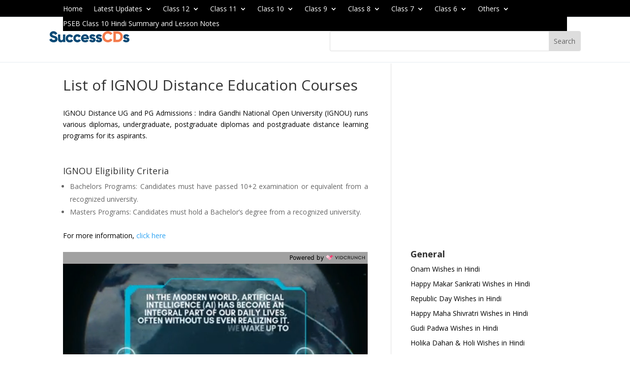

--- FILE ---
content_type: text/html; charset=utf-8
request_url: https://www.google.com/recaptcha/api2/aframe
body_size: 266
content:
<!DOCTYPE HTML><html><head><meta http-equiv="content-type" content="text/html; charset=UTF-8"></head><body><script nonce="2IoeFPHa427wAlu_yzKTgQ">/** Anti-fraud and anti-abuse applications only. See google.com/recaptcha */ try{var clients={'sodar':'https://pagead2.googlesyndication.com/pagead/sodar?'};window.addEventListener("message",function(a){try{if(a.source===window.parent){var b=JSON.parse(a.data);var c=clients[b['id']];if(c){var d=document.createElement('img');d.src=c+b['params']+'&rc='+(localStorage.getItem("rc::a")?sessionStorage.getItem("rc::b"):"");window.document.body.appendChild(d);sessionStorage.setItem("rc::e",parseInt(sessionStorage.getItem("rc::e")||0)+1);localStorage.setItem("rc::h",'1768509466788');}}}catch(b){}});window.parent.postMessage("_grecaptcha_ready", "*");}catch(b){}</script></body></html>